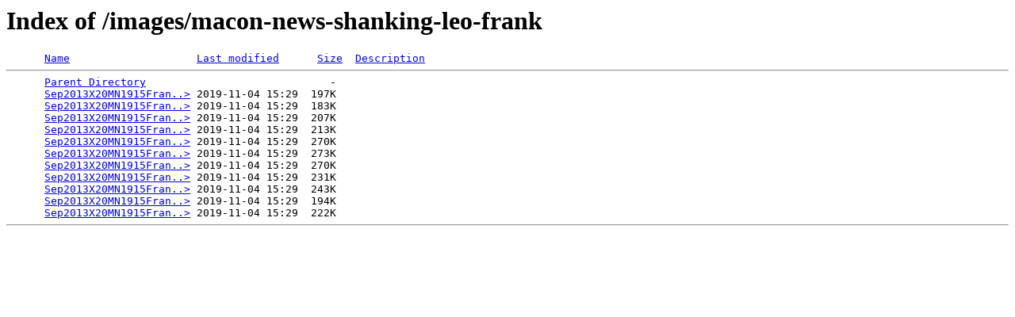

--- FILE ---
content_type: text/html;charset=ISO-8859-1
request_url: https://www.leofrank.org/images/macon-news-shanking-leo-frank/?C=D;O=A
body_size: 275
content:
<!DOCTYPE HTML PUBLIC "-//W3C//DTD HTML 3.2 Final//EN">
<html>
 <head>
  <title>Index of /images/macon-news-shanking-leo-frank</title>
 </head>
 <body>
<h1>Index of /images/macon-news-shanking-leo-frank</h1>
<pre>      <a href="?C=N;O=A">Name</a>                    <a href="?C=M;O=A">Last modified</a>      <a href="?C=S;O=A">Size</a>  <a href="?C=D;O=D">Description</a><hr>      <a href="/images/">Parent Directory</a>                             -   
      <a href="Sep2013X20MN1915FrankAttacked1.jpg">Sep2013X20MN1915Fran..&gt;</a> 2019-11-04 15:29  197K  
      <a href="Sep2013X20MN1915FrankAttacked2.jpg">Sep2013X20MN1915Fran..&gt;</a> 2019-11-04 15:29  183K  
      <a href="Sep2013X20MN1915FrankAttacked3.jpg">Sep2013X20MN1915Fran..&gt;</a> 2019-11-04 15:29  207K  
      <a href="Sep2013X20MN1915FrankAttacked4.jpg">Sep2013X20MN1915Fran..&gt;</a> 2019-11-04 15:29  213K  
      <a href="Sep2013X20MN1915FrankAttacked5.jpg">Sep2013X20MN1915Fran..&gt;</a> 2019-11-04 15:29  270K  
      <a href="Sep2013X20MN1915FrankAttacked6.jpg">Sep2013X20MN1915Fran..&gt;</a> 2019-11-04 15:29  273K  
      <a href="Sep2013X20MN1915FrankAttacked7.jpg">Sep2013X20MN1915Fran..&gt;</a> 2019-11-04 15:29  270K  
      <a href="Sep2013X20MN1915FrankAttacked8.jpg">Sep2013X20MN1915Fran..&gt;</a> 2019-11-04 15:29  231K  
      <a href="Sep2013X20MN1915FrankAttacked9.jpg">Sep2013X20MN1915Fran..&gt;</a> 2019-11-04 15:29  243K  
      <a href="Sep2013X20MN1915FrankAttacked91.jpg">Sep2013X20MN1915Fran..&gt;</a> 2019-11-04 15:29  194K  
      <a href="Sep2013X20MN1915FrankAttacked92.jpg">Sep2013X20MN1915Fran..&gt;</a> 2019-11-04 15:29  222K  
<hr></pre>
</body></html>
